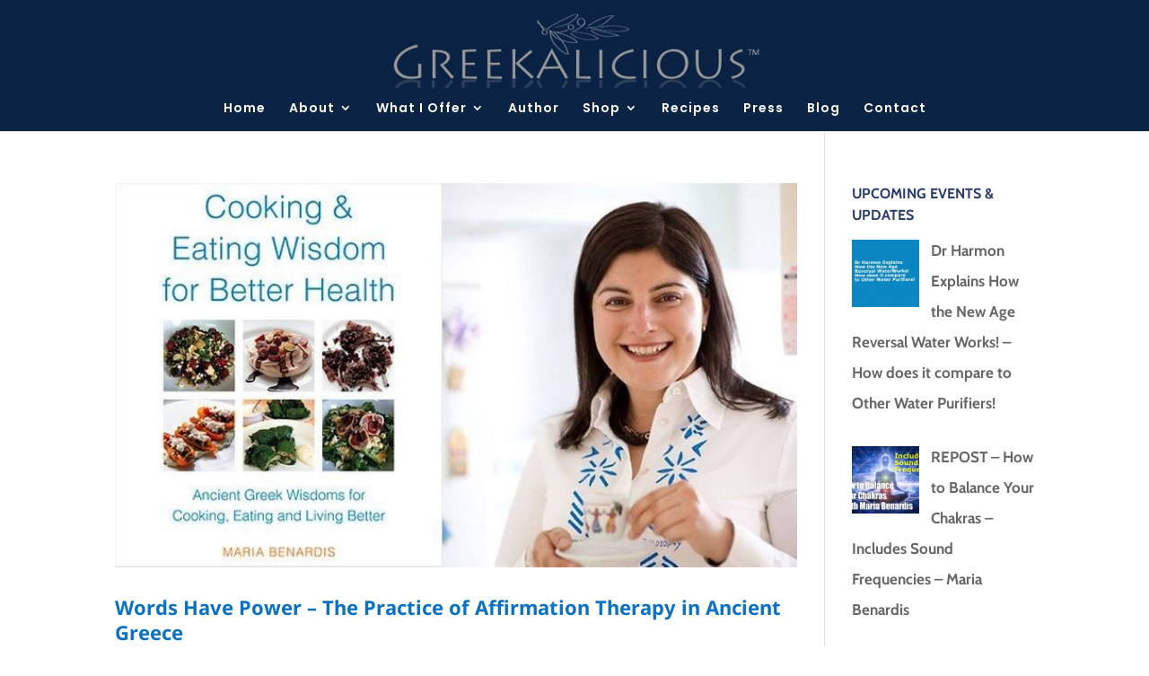

--- FILE ---
content_type: text/html; charset=utf-8
request_url: https://www.google.com/recaptcha/api2/aframe
body_size: 265
content:
<!DOCTYPE HTML><html><head><meta http-equiv="content-type" content="text/html; charset=UTF-8"></head><body><script nonce="ZCDiAjn035FrZtAM_t53aA">/** Anti-fraud and anti-abuse applications only. See google.com/recaptcha */ try{var clients={'sodar':'https://pagead2.googlesyndication.com/pagead/sodar?'};window.addEventListener("message",function(a){try{if(a.source===window.parent){var b=JSON.parse(a.data);var c=clients[b['id']];if(c){var d=document.createElement('img');d.src=c+b['params']+'&rc='+(localStorage.getItem("rc::a")?sessionStorage.getItem("rc::b"):"");window.document.body.appendChild(d);sessionStorage.setItem("rc::e",parseInt(sessionStorage.getItem("rc::e")||0)+1);localStorage.setItem("rc::h",'1769908130598');}}}catch(b){}});window.parent.postMessage("_grecaptcha_ready", "*");}catch(b){}</script></body></html>